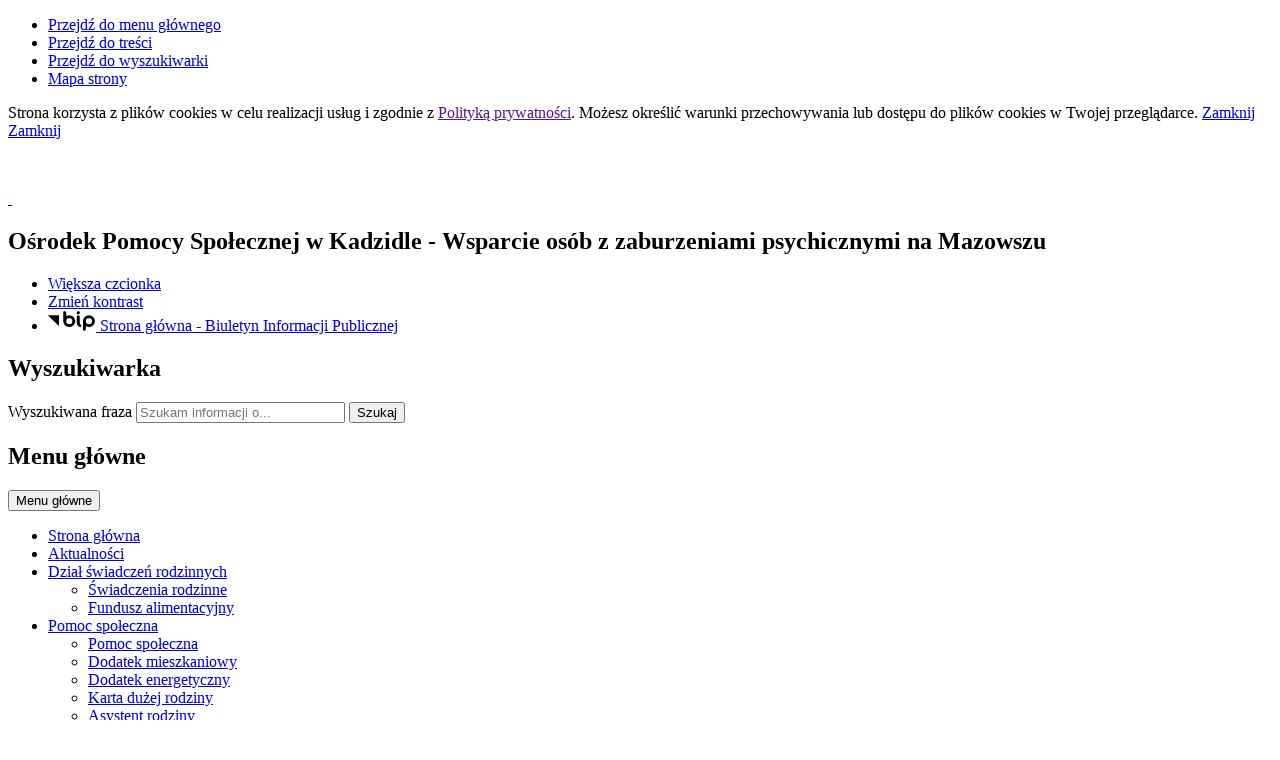

--- FILE ---
content_type: text/html; charset=utf-8
request_url: http://ops.kadzidlo.pl/a,34,wsparcie-osob-z-zaburzeniami-psychicznymi-na-mazowszu
body_size: 10359
content:
<!DOCTYPE html>
<html lang="pl">
<!--[if lte IE 8]>
<script>
    window.location = "http://www.ops.kadzidlo.pl/template_73/ie8.php";
</script>
<![endif]-->
<head>
<title>Wsparcie osób z zaburzeniami psychicznymi na Mazowszu - Ośrodek Pomocy Społecznej w Kadzidle</title>
<meta name="description" content="Strona internetowa Ośrodka Pomocy Społecznej w Kadzidle" />
<meta name="author" content="Widzialni CMS" />
<meta name="revisit-after" content="3 days" />
<meta name="robots" content="all" />
<meta name="robots" content="index, follow" />
<meta charset="UTF-8" />
<meta name="viewport" content="width=device-width, initial-scale=1, user-scalable=yes">
  <meta property="og:url" content="http://www.ops.kadzidlo.pl/index.php?c=article&id=34&v=1768873245" />
  <meta property="og:type" content="article" />
  <meta property="og:title" content="Wsparcie osób z zaburzeniami psychicznymi na Mazowszu - Ośrodek Pomocy Społecznej w Kadzidle" />
  <meta property="og:description" content="Osoby chorujące psychicznie stanowią grupę szczególnie narażoną na zjawisko wykluczenia społecznego. Jednocześnie problem zaburzeń i chorób psychicznych dotyczy coraz większej części..." />
    

<script src="http://www.ops.kadzidlo.pl/template_73/js/vendor/jquery.min.js"></script>
<script src="http://www.ops.kadzidlo.pl/template_73/js/vendor/jquery.easing.min.js"></script>
<script src="http://www.ops.kadzidlo.pl/template_73/js/vendor/jquery.mousewheel.js"></script>
<script src="http://www.ops.kadzidlo.pl/template_73/js/vendor/jquery.fancybox.js"></script>
<script src="http://www.ops.kadzidlo.pl/template_73/js/vendor/bootstrap.min.js"></script>
<script src="http://www.ops.kadzidlo.pl/template_73/js/vendor/bootstrap-submenu.js"></script>
<script src="http://www.ops.kadzidlo.pl/template_73/js/vendor/owl.carousel.min.js"></script>
<script src="http://www.ops.kadzidlo.pl/template_73/js/vendor/what-input.min.js"></script>

	<script src="http://www.ops.kadzidlo.pl/template_73/js/core.js"></script>
		<script src="http://www.ops.kadzidlo.pl/template_73/js/addition.js"></script>
	
	<link rel="stylesheet" media="all" type="text/css" href="http://www.ops.kadzidlo.pl/template_73/css/style.css"/>
		<link rel="stylesheet" media="all" type="text/css" href="http://www.ops.kadzidlo.pl/template_73/css/socials.css"/>
		<link rel="stylesheet" media="all" type="text/css" href="http://www.ops.kadzidlo.pl/template_73/css/addition.css"/>
	<link rel="stylesheet" media="all" type="text/css" href="http://www.ops.kadzidlo.pl/template_73/css/socials.css"/>

<link rel="apple-touch-icon" sizes="57x57" href="http://www.ops.kadzidlo.pl/template_73/images/favicon/apple-icon-57x57.png">
<link rel="apple-touch-icon" sizes="60x60" href="http://www.ops.kadzidlo.pl/template_73/images/favicon/apple-icon-60x60.png">
<link rel="apple-touch-icon" sizes="72x72" href="http://www.ops.kadzidlo.pl/template_73/images/favicon/apple-icon-72x72.png">
<link rel="apple-touch-icon" sizes="76x76" href="http://www.ops.kadzidlo.pl/template_73/images/favicon/apple-icon-76x76.png">
<link rel="apple-touch-icon" sizes="114x114" href="http://www.ops.kadzidlo.pl/template_73/images/favicon/apple-icon-114x114.png">
<link rel="apple-touch-icon" sizes="120x120" href="http://www.ops.kadzidlo.pl/template_73/images/favicon/apple-icon-120x120.png">
<link rel="apple-touch-icon" sizes="144x144" href="http://www.ops.kadzidlo.pl/template_73/images/favicon/apple-icon-144x144.png">
<link rel="apple-touch-icon" sizes="152x152" href="http://www.ops.kadzidlo.pl/template_73/images/favicon/apple-icon-152x152.png">
<link rel="apple-touch-icon" sizes="180x180" href="http://www.ops.kadzidlo.pl/template_73/images/favicon/apple-icon-180x180.png">
<link rel="icon" type="image/png" sizes="192x192"  href="http://www.ops.kadzidlo.pl/template_73/images/favicon/android-icon-192x192.png">
<link rel="icon" type="image/png" sizes="32x32" href="http://www.ops.kadzidlo.pl/template_73/images/favicon/favicon-32x32.png">
<link rel="icon" type="image/png" sizes="96x96" href="http://www.ops.kadzidlo.pl/template_73/images/favicon/favicon-96x96.png">
<link rel="icon" type="image/png" sizes="16x16" href="http://www.ops.kadzidlo.pl/template_73/images/favicon/favicon-16x16.png">
<link rel="manifest" href="http://www.ops.kadzidlo.pl/template_73/images/favicon/manifest.json">
<meta name="msapplication-TileColor" content="#ffffff">
<meta name="msapplication-TileImage" content="http://www.ops.kadzidlo.pl/template_73/images/favicon/ms-icon-144x144.png">
<meta name="theme-color" content="#ffffff">

<script>
  var texts = {
			prevSlide: 'Poprzedni slajd',
			nextSlide: 'Następny slajd',
			newer: 'newer',
			older: 'older',		
			articles: 'Artykuły',	
			showSlide: 'Pokaż slajd',        
			searchQuery: 'Szukam informacji o...',
			image: 'Obraz',
			enlargeImage: 'Powiększ obraz',
			closeGallery: 'Zamknij powiększenie',
			prevGallery: 'Poprzedni obraz',
			nextGallery: 'Następny obraz',
			expand: 'rozwiń',
			collapse: 'zwiń',
			pause: 'Wstrzymaj',
			play: 'Wznów',	
			paginationText: 'Slajd numer ',	
			errorIncorrectEmail: 'Nieprawidłowy adres e-mail',
			errorFirstname: 'Wpisz swoje imię',
			errorLastname: 'Wpisz swoje nazwisko',		
			errorFirstLastname: 'Wpisz imię i nazwisko',	
			errorCaptcha: 'Wpisz wynik działania',
			errorContent: 'Wpisz treść pytania',
			errorAgree: 'Musisz wyrazić zgodę na przetwarzanie danych osobowych',
			searchQuery: 'Szukam informacji o...',
			siteMap: 'Mapa strony',
		},
		settings = {
			overlayColor: '#222222',
			pathTemplate: 'http://www.ops.kadzidlo.pl/template_73',
			showPopup: 0,
    	popupWidth: 640,
    	popupHeight: 0,
    	popupBackground: '',
			search: 0,		
			templateDir: 'template_73',					
		}
</script>
	</head>
<body class="article-page"><ul class="skip-links list-unstyled">
  <li><a href="#main-menu" class="inner">Przejdź do menu głównego</a></li>
  <li><a href="#content-main" class="inner">Przejdź do treści</a></li>
  <li><a href="#search-input" class="inner">Przejdź do wyszukiwarki</a></li>
  <li><a href="mapa-strony">Mapa strony</a></li>
</ul><div class="cookies-msg-wrapper">
	<div class="container cookies-msg">
		<p>Strona korzysta z plików <span lang="en">cookies</span> w celu realizacji usług i zgodnie z <a href="">Polityką prywatności</a>. Możesz określić warunki przechowywania lub dostępu do plików <span lang="en">cookies</span> w Twojej przeglądarce. <a href="#" class="cookie-close">Zamknij</a> <a href="#" class="close-cookie"><i class="icon icon-close" aria-hidden="true"></i><span class="sr-only">Zamknij</span></a></p>
	</div>
</div>
<div class="main-page" tabindex="-1">
	<div class="container main-wrapper">
		<div class="row">
			<div class="col">

				<div class="courtain"></div>
				<div class="top-wrapper">
					<div class="header-wrapper">
						<header class="header">
	<section class="header-section">
		<div class="row h-100">
			<div class="col-sm-12 col-md-7">
				<div class="row h-100">
					<div class="col-12 col-sm-3 my-auto">
						<div class="pagename-logo"><a href="strona-glowna" title="Strona główna"><p><img src="http://www.ops.kadzidlo.pl/container/Gmina Kadzidlo.jpg" alt="" width="104" height="116" /></p>
<p> </p></a></div>
					</div>
					<div class=" col-12 col-sm-8 my-auto">
						<h1>Ośrodek Pomocy Społecznej<span class="br"></span> w Kadzidle<span class="sr-only"> - Wsparcie osób z zaburzeniami psychicznymi na Mazowszu</span></h1>
					</div>
				</div>
			</div>
			<div class="col-sm-12 col-md-5">
				<div class="row">
					<div class="col tools-wrapper text-right">
						<ul class="list-inline">
							<li class="list-inline-item font-default">
								<a href="czcionka,1">
									<span>Większa czcionka</span>							
									<i class="icon-font-bigger-1 icon" aria-hidden="true"></i>
								</a>
							</li>
														<li class="list-inline-item contrast-link">
								<a href="kontrast,1">
									<span>Zmień kontrast</span>
									<i class="icon-contrast icon" aria-hidden="true"></i>
								</a>
							</li>
														
									<li class="list-inline-item bip-wrapper">
										<a href="https://www.opskadzidlo.naszbip.pl/" target="_blank">
											<svg xmlns="http://www.w3.org/2000/svg" width="47.938" height="20.5" viewBox="0 0 49 20.5">
  <path d="M515.632,18.257L526.8,29.6V18.257h-11.17Zm41.78-.007a6.144,6.144,0,0,0-6.139,6.137V32.96a1.5,1.5,0,1,0,3,0V29.635a6.065,6.065,0,0,0,3.141.893,6.139,6.139,0,0,0,0-12.278m0,9.278a3.14,3.14,0,1,1,3.141-3.141,3.143,3.143,0,0,1-3.141,3.141m-20.1-9.271a6.078,6.078,0,0,0-3.142.893V15.456a1.5,1.5,0,0,0-3,0V24.4s0,0.006,0,.01a6.139,6.139,0,1,0,6.137-6.15m0,9.28a3.14,3.14,0,1,1,3.141-3.14,3.145,3.145,0,0,1-3.141,3.14m11.538,0.152c-0.2-.1-0.815-0.411-0.815-2.794V19.768a1.5,1.5,0,1,0-3,0v5.127c0,1.816.255,4.36,2.463,5.475a1.5,1.5,0,0,0,1.349-2.681m-2.313-10.428a1.65,1.65,0,1,0-1.649-1.647,1.648,1.648,0,0,0,1.649,1.647" transform="translate(-515.625 -13.969)"/>
</svg>											<span class="sr-only">Strona główna - Biuletyn Informacji Publicznej</span>
										</a>							
									</li>
															
						</ul>
					</div>		
				</div>
				<div class="row">
					<div class="col">
						<div class="search-wrapper float-right">
							<h2 class="sr-only">Wyszukiwarka</h2>
							<form method="GET" action="index.php" class="top-search-form" role="search">
								<input type="hidden" name="c" value="search" />
								<label for="search-input" class="sr-only">Wyszukiwana fraza</label>
								<input type="text" id="search-input" class="search-input form-control" placeholder="Szukam informacji o..." name="kword" size="24" value="" />
								<button type="submit" name="search" class="search-btn">
									<i class="icon-search icon" aria-hidden="true"></i>
									<span class="sr-only">Szukaj</span>
								</button>
							</form>	
						</div>	
					</div>
				</div>
			</div>				
		</div>
	</section>
</header><section class="menu-top-wrapper">
	<div class="bg"></div>
	<div class="menu-top" id="main-menu">
		<nav class="navbar navbar-expand-md  main-menu" tabindex="-1">
			<div class="navbar-header"> 
				<h2 class="sr-only">Menu główne</h2>
				<button class="navbar-toggler collapsed" aria-controls="navbar-top" aria-expanded="false" data-target="#navbar-top" data-toggle="collapse" type="button">
					<i class="icon-menu icon-top icon" aria-hidden="true"></i>
					<i class="icon-menu icon-middle icon" aria-hidden="true"></i>
					<i class="icon-menu icon-bottom icon" aria-hidden="true"></i>
					<span class="menu-name">Menu główne</span>
				</button>
			</div>
			<div id="navbar-top" class="collapse navbar-collapse">
			<ul class="mg_menu colMenu menus dropdown-0 " id="mg"><li class="first"><a href="http://www.ops.kadzidlo.pl" class="" ><span class="title-wrapper"><span class="title">Strona główna</span></span></a></li><li class=""><a href="p,63,aktualnosci" class="" ><span class="title-wrapper"><span class="title">Aktualności</span></span></a></li><li class="dropdown dropdown-submenu "><a href="p,64,dzial-swiadczen-rodzinnych" class=" dropdown-toggle toggle-1"  data-toggle="dropdown" data-submenu="" aria-haspopup="true" aria-expanded="false"><span class="title-wrapper"><span class="title">Dział świadczeń rodzinnych</span></span><span class="caret-wrapper"><i class="icon-angle-down icon" aria-hidden="true"></i></span></a><ul class="mg_menu menus dropdown-menu dropdown-1 " aria-expanded="false"><li class="first"><a href="p,86,swiadczenia-rodzinne" class="" ><span class="caret-wrapper" aria-hidden="true"><i class="icon-angle-down icon" aria-hidden="true"></i></span><span class="title-wrapper"><span class="title">Świadczenia rodzinne</span></span></a></li><li class=""><a href="p,87,fundusz-alimentacyjny" class="" ><span class="caret-wrapper" aria-hidden="true"><i class="icon-angle-down icon" aria-hidden="true"></i></span><span class="title-wrapper"><span class="title">Fundusz alimentacyjny</span></span></a></li></ul></li><li class="dropdown dropdown-submenu "><a href="p,65,pomoc-spoleczna" class=" dropdown-toggle toggle-1"  data-toggle="dropdown" data-submenu="" aria-haspopup="true" aria-expanded="false"><span class="title-wrapper"><span class="title">Pomoc społeczna</span></span><span class="caret-wrapper"><i class="icon-angle-down icon" aria-hidden="true"></i></span></a><ul class="mg_menu menus dropdown-menu dropdown-1 " aria-expanded="false"><li class="first"><a href="p,81,pomoc-spoleczna" class="" ><span class="caret-wrapper" aria-hidden="true"><i class="icon-angle-down icon" aria-hidden="true"></i></span><span class="title-wrapper"><span class="title">Pomoc społeczna</span></span></a></li><li class=""><a href="p,82,dodatek-mieszkaniowy" class="" ><span class="caret-wrapper" aria-hidden="true"><i class="icon-angle-down icon" aria-hidden="true"></i></span><span class="title-wrapper"><span class="title">Dodatek mieszkaniowy</span></span></a></li><li class=""><a href="p,83,dodatek-energetyczny" class="" ><span class="caret-wrapper" aria-hidden="true"><i class="icon-angle-down icon" aria-hidden="true"></i></span><span class="title-wrapper"><span class="title">Dodatek energetyczny</span></span></a></li><li class=""><a href="p,84,karta-duzej-rodziny" class="" ><span class="caret-wrapper" aria-hidden="true"><i class="icon-angle-down icon" aria-hidden="true"></i></span><span class="title-wrapper"><span class="title">Karta dużej rodziny</span></span></a></li><li class=""><a href="p,105,asystent-rodziny" class="" ><span class="caret-wrapper" aria-hidden="true"><i class="icon-angle-down icon" aria-hidden="true"></i></span><span class="title-wrapper"><span class="title">Asystent rodziny</span></span></a></li></ul></li><li class="last"><a href="p,67,przemoc-domowa" class="" ><span class="title-wrapper"><span class="title">Przemoc domowa</span></span></a></li><li class=""><a href="index.php?c=page&amp;id=61" class="" ><span class="title-wrapper"><span class="title">Kontakt</span></span></a></li></ul>			</div>
		</nav>
	</div>
</section>
					</div>

					<section class="section-banertop">
	<h2 class="sr-only">
		Informacje	</h2>
	<div class="banertop-wrapper">
				<div class="banertop" style="background-image:url(files/pl/mini/logo-1615295890.jpg);" >
				<div class="container section-body">
					<div class="row lead-text">
						<div class="lead-wrapper align-self-center">
							<h3>
								Witamy 							
							</h3>
							<div class="lead-main-text"><p><span style="color: #66cc66;">OPS w Kadzidle</span></p>
<p><span style="color: #66cc66;">ul. Targowa 4, 07-420 Kadzidło</span></p>
<p><span style="color: #66cc66;">tel: 297618934</span></p>
<p><span style="color: #66cc66;">e-mail: ops@kadzidlo.pl</span></p></div>
						</div>
						<!--						
						<p class="align-self-center">
							Witamy 						</p>
							-->
					</div>
				</div>						
			</div>
				</div>
</section>
  <aside class="section section-modules">
    <ul class="row  justify-content-center">
            <li class="col-sm-12 col-md-4">
        <div class="module mod-calendar">
          <div class="module-icon" aria-hidden="true">
          <svg xmlns="http://www.w3.org/2000/svg" version="1.1" preserveAspectRatio="xMinYMin meet" viewBox="0 0 64 64">
  <polyline fill="none" stroke="#ffffff" stroke-width="2" stroke-linecap="round" stroke-linejoin="round" stroke-miterlimit="10" points="45,37 45,46 56,46 "/>
  <g class="type">
	<defs>
		<rect id="SVGID_1_" width="64" height="64"/>
	</defs>
	<clipPath id="SVGID_2_">
		<use xlink:href="#SVGID_1_"  overflow="visible"/>
	</clipPath>
	<circle clip-path="url(#SVGID_2_)" fill="none" stroke="#ffffff" stroke-width="2" stroke-linecap="round" stroke-linejoin="round" stroke-miterlimit="10" cx="45" cy="45" r="18"/>
	<path clip-path="url(#SVGID_2_)" fill="none" stroke="#ffffff" stroke-width="2" stroke-linecap="round" stroke-linejoin="round" stroke-miterlimit="10" d="
		M21.999,52H3c-1.105,0-2-0.896-2-2V6c0-1.104,0.895-2,2-2h52c1.104,0,2,0.896,2,2v19"/>
	
	<line clip-path="url(#SVGID_2_)" fill="none" stroke="#ffffff" stroke-width="2" stroke-linecap="round" stroke-linejoin="round" stroke-miterlimit="10" x1="11" y1="1" x2="11" y2="7"/>
	
	<line clip-path="url(#SVGID_2_)" fill="none" stroke="#ffffff" stroke-width="2" stroke-linecap="round" stroke-linejoin="round" stroke-miterlimit="10" x1="20" y1="1" x2="20" y2="7"/>
	
	<line clip-path="url(#SVGID_2_)" fill="none" stroke="#ffffff" stroke-width="2" stroke-linecap="round" stroke-linejoin="round" stroke-miterlimit="10" x1="29" y1="1" x2="29" y2="7"/>
	
	<line clip-path="url(#SVGID_2_)" fill="none" stroke="#ffffff" stroke-width="2" stroke-linecap="round" stroke-linejoin="round" stroke-miterlimit="10" x1="38" y1="1" x2="38" y2="7"/>
	
	<line clip-path="url(#SVGID_2_)" fill="none" stroke="#ffffff" stroke-width="2" stroke-linecap="round" stroke-linejoin="round" stroke-miterlimit="10" x1="47" y1="1" x2="47" y2="7"/>
	
	<line clip-path="url(#SVGID_2_)" fill="none" stroke="#ffffff" stroke-width="2" stroke-linecap="square" stroke-linejoin="round" stroke-miterlimit="10" x1="7" y1="15" x2="51" y2="15"/>
</g>
</svg>          </div>
          <h2 class="module-name">
            Kalendarium          </h2>
          <div class="module-text">
            <div class="row">
	<div class="col-12 mod-col-calendar">
    <p>
      <span class="week-day">Wtorek</span>, <span class="date-day">20 <span class="dateMonth date-month">stycznia</span> <span class="date-year">2026</span></span>
      <span class="name-day"><span>Imieniny:</span> Fabioli,  Miły,  Sebastiana
 </span>
    </p>
	</div>	
</div>          </div>
        </div>
      </li>
            
      <li class="col-sm-12 col-md-4">
        <a href="#" data-toggle="modal" data-target="#locationModal">
          <div class="module mod-location">
            <div class="module-icon" aria-hidden="true">
            <svg xmlns="http://www.w3.org/2000/svg" version="1.1" preserveAspectRatio="xMinYMin meet" viewBox="0 0 64 64">
  <g class="type">
    <defs>
      <rect id="SVGID_31_" width="64" height="64"/>
    </defs>
    <clipPath id="SVGID_32_">
      <use xlink:href="#SVGID_31_"  overflow="visible"/>
    </clipPath>
    
    <path clip-path="url(#SVGID_32_)" fill="none" stroke="#ffffff" stroke-width="2" stroke-linecap="round" stroke-linejoin="round" stroke-miterlimit="10" d="
    M63,41c0,8-12,22-12,22S39,49,39,41c0-6.627,5.373-12,12-12S63,34.373,63,41z"/>
    
    <circle clip-path="url(#SVGID_32_)" fill="none" stroke="#ffffff" stroke-width="2" stroke-linecap="round" stroke-linejoin="round" stroke-miterlimit="10" cx="51" cy="41" r="5"/>
    
    <path clip-path="url(#SVGID_32_)" fill="none" stroke="#ffffff" stroke-width="2" stroke-linecap="round" stroke-linejoin="round" stroke-miterlimit="10" d="
    M21,11c0,7-10,19-10,19S1,18,1,11C1,5.477,5.478,1,11,1S21,5.477,21,11z"/>
    
    <circle clip-path="url(#SVGID_32_)" fill="none" stroke="#ffffff" stroke-width="2" stroke-linecap="round" stroke-linejoin="round" stroke-miterlimit="10" cx="11" cy="11" r="4"/>
    
    <path clip-path="url(#SVGID_32_)" fill="none" stroke="#ffffff" stroke-width="2" stroke-linecap="round" stroke-linejoin="round" stroke-miterlimit="10" d="
    M43,63H11C5.5,63,1,58.5,1,53s4.5-10,10-10h15.5c3.575,0,6.5-2.925,6.5-6.5S30.075,30,26.5,30H18"/>
  </g>
</svg>            </div>
            <h2 class="module-name">
              Lokalizacja            </h2> 
            <div class="module-text">
              Zobacz, gdzie się znajdujemy i jak do nas dojechać.            </div>                       
          </div>
        </a>
      </li>
                       
    </ul>
    </aside>	
  <!-- Modal -->
<div class="modal fade" id="locationModal" tabindex="-1" role="dialog" aria-labelledby="modalLabel2" aria-describedby="modalDesc2">
	<div class="modal-dialog mw-100 w-75" role="document">
		<div class="modal-content">
			<div class="modal-header">
				<button type="button" class="close" data-dismiss="modal">
					<span class="icon-close icon" aria-hidden="true"></span>
					<span class="sr-only">Zamknij okno</span>
				</button>
				<h2 class="modal-title" id="modalLabel2">Lokalizacja</h2>
			</div>
			<div class="modal-body" id="modalDesc2">
				<div class="text-block">
					
<div class="row">
	<div class="col-12 mod-col-location">
    <p class="location-text">Zobacz, gdzie się znajdujemy i jak do nas dojechać.</p>
    <div class="location-map">
      <iframe src="https://www.google.com/maps/embed?pb=!1m18!1m12!1m3!1d2387.9209194471364!2d21.460824316097078!3d53.23719387995632!2m3!1f0!2f0!3f0!3m2!1i1024!2i768!4f13.1!3m3!1m2!1s0x471e13a28c91a16d%3A0x1cd1e21e56cbcb66!2sO%C5%9Brodek%20Pomocy%20Spo%C5%82ecznej!5e0!3m2!1spl!2spl!4v1615296127983!5m2!1spl!2spl" width="600" height="450" style="border:0;" allowfullscreen="" loading="lazy"></iframe>    </div>
	</div>	
</div>
				</div>
			</div>
			<div class="modal-footer">
								<button type="button" class="more" data-dismiss="modal">Zamknij</button>
							</div>
		</div>
	</div>
</div>				</div>

				<div class="row">
					<div class="col-sm-12 col-md-4">
						<div class="menu-wrapper">
  <nav class="navbar navbar-expand-md  main-menu" tabindex="-1">
    <div class="navbar-header"> 
      <h2 class="sr-only">Menu dodatkowe</h2>
      <button class="navbar-toggler collapsed" aria-controls="navbar-top-additional" aria-expanded="false" data-target="#navbar-top-additional" data-toggle="collapse" type="button">
        <i class="icon-menu icon-top icon" aria-hidden="true"></i>
        <i class="icon-menu icon-middle icon" aria-hidden="true"></i>
        <i class="icon-menu icon-bottom icon" aria-hidden="true"></i>
        <span class="menu-name">Menu dodatkowe</span>
      </button>
    </div>
    <div id="navbar-top-additional" class="collapse navbar-collapse">
    <ul class="md_menu colMenu menus dropdown-0 " id="md"><li class="first"><a href="p,69,pracownicy" class="" ><span class="title-wrapper"><span class="title">Pracownicy</span></span></a></li><li class=""><a href="p,70,sklad-zespolu-interdyscyplinarnego" class="" ><span class="title-wrapper"><span class="title">Skład zespołu interdyscyplinarnego</span></span></a></li><li class=""><a href="p,110,przeciwdzialanie-przemocy-domowej" class="" ><span class="title-wrapper"><span class="title">Przeciwdziałanie przemocy domowej</span></span></a></li><li class=""><a href="p,91,wsparcie-psychologiczne-w-osrodku-pomocy-spolecznej-w-kadzidle" class="" ><span class="title-wrapper"><span class="title">Wsparcie Psychologiczne w Ośrodku Pomocy Społecznej w Kadzidle</span></span></a></li><li class=""><a href="p,109,za-zyciem" class="" ><span class="title-wrapper"><span class="title">Za życiem</span></span></a></li><li class=""><a href="https://www.epuap.gov.pl/wps/portal" class=""  target="_blank"><span class="title-wrapper"><span class="title">ePuap</span></span></a></li><li class=""><a href="https://www.opskadzidlo.naszbip.pl/" class=""  target="_blank"><span class="title-wrapper"><span class="title">BIP</span></span></a></li><li class=""><a href="https://www.ops.kadzidlo.pl/index.php?c=page&amp;id=61" class="" ><span class="title-wrapper"><span class="title">Kontakt</span></span></a></li><li class=""><a href="https://www.kadzidlo.pl" class=""  target="_blank"><span class="title-wrapper"><span class="title">Gmina Kadzidło</span></span></a></li><li class=""><a href="p,75,terminy-skladania-wnioskow" class="" ><span class="title-wrapper"><span class="title">Terminy składania wniosków</span></span></a></li><li class=""><a href="p,76,wzory-wnioskow" class="" ><span class="title-wrapper"><span class="title">Wzory wniosków </span></span></a></li><li class=""><a href="p,77,regulaminy" class="" ><span class="title-wrapper"><span class="title">Regulaminy</span></span></a></li><li class=""><a href="p,78,deklaracja-dostepnosci" class="" ><span class="title-wrapper"><span class="title">Deklaracja dostępności</span></span></a></li><li class=""><a href="p,79,rodo" class="" ><span class="title-wrapper"><span class="title">Rodo</span></span></a></li><li class=""><a href="p,92,sprawozdania-finansowe" class="" ><span class="title-wrapper"><span class="title">Sprawozdania finansowe</span></span></a></li><li class="dropdown dropdown-submenu "><a href="p,93,zadania-realizowane-ze-srodkow-budzetu-panstwa-lub-ze-srodkow-panstwowych-funduszy-celowych" class=" dropdown-toggle toggle-1"  data-toggle="dropdown" data-submenu="" aria-haspopup="true" aria-expanded="false"><span class="title-wrapper"><span class="title">Zadania realizowane ze środków budżetu państwa lub ze środków państwowych funduszy celowych </span></span><span class="caret-wrapper"><i class="icon-angle-right icon" aria-hidden="true"></i></span></a><ul class="md_menu menus dropdown-menu dropdown-1 " aria-expanded="false"><li class="first"><a href="p,115,aoon-edycja-2026" class="" ><span class="caret-wrapper" aria-hidden="true"><i class="icon-angle-right icon" aria-hidden="true"></i></span><span class="title-wrapper"><span class="title">AOON edycja 2026 </span></span></a></li><li class=""><a href="p,104,korpus-wsparcia-seniorow-2025" class="" ><span class="caret-wrapper" aria-hidden="true"><i class="icon-angle-right icon" aria-hidden="true"></i></span><span class="title-wrapper"><span class="title">Korpus Wsparcia Seniorów 2025</span></span></a></li><li class=""><a href="p,103,posilek-w-szkole-i-w-domu-2025" class="" ><span class="caret-wrapper" aria-hidden="true"><i class="icon-angle-right icon" aria-hidden="true"></i></span><span class="title-wrapper"><span class="title">Posiłek w szkole i w domu 2025</span></span></a></li><li class=""><a href="p,98,opieka-wychnieniowa-2025" class="" ><span class="caret-wrapper" aria-hidden="true"><i class="icon-angle-right icon" aria-hidden="true"></i></span><span class="title-wrapper"><span class="title">Opieka Wychnieniowa 2025</span></span></a></li><li class=""><a href="p,99,dodatek-motywacyjny-2025" class="" ><span class="caret-wrapper" aria-hidden="true"><i class="icon-angle-right icon" aria-hidden="true"></i></span><span class="title-wrapper"><span class="title">Dodatek motywacyjny 2025</span></span></a></li><li class=""><a href="p,95,aoon-2025" class="" ><span class="caret-wrapper" aria-hidden="true"><i class="icon-angle-right icon" aria-hidden="true"></i></span><span class="title-wrapper"><span class="title">AOON 2025</span></span></a></li><li class=""><a href="p,94,korpus-wsparcia-seniorow-2024" class="" ><span class="caret-wrapper" aria-hidden="true"><i class="icon-angle-right icon" aria-hidden="true"></i></span><span class="title-wrapper"><span class="title">Korpus Wsparcia Seniorów 2024</span></span></a></li><li class=""><a href="p,100,aoon-2024" class="" ><span class="caret-wrapper" aria-hidden="true"><i class="icon-angle-right icon" aria-hidden="true"></i></span><span class="title-wrapper"><span class="title">AOON 2024</span></span></a></li><li class=""><a href="p,101,opieka-wytchnieniowa-2024" class="" ><span class="caret-wrapper" aria-hidden="true"><i class="icon-angle-right icon" aria-hidden="true"></i></span><span class="title-wrapper"><span class="title">Opieka Wytchnieniowa 2024</span></span></a></li><li class=""><a href="p,102,posilek-w-szkole-i-wdomu-2024" class="" ><span class="caret-wrapper" aria-hidden="true"><i class="icon-angle-right icon" aria-hidden="true"></i></span><span class="title-wrapper"><span class="title">Posiłek w szkole i wdomu 2024</span></span></a></li></ul></li><li class=""><a href="p,107,aktualnosci-gminy-kadzidlo" class="" ><span class="title-wrapper"><span class="title">Aktualności - Gminy Kadzidło</span></span></a></li><li class="dropdown dropdown-submenu "><a href="p,111,opieka-wytchnieniowa-informacja-dotyczace-realizacji-programu" class=" dropdown-toggle toggle-1"  data-toggle="dropdown" data-submenu="" aria-haspopup="true" aria-expanded="false"><span class="title-wrapper"><span class="title">Opieka Wytchnieniowa - informacja dotyczące realizacji Programu</span></span><span class="caret-wrapper"><i class="icon-angle-right icon" aria-hidden="true"></i></span></a><ul class="md_menu menus dropdown-menu dropdown-1 " aria-expanded="false"><li class="first"><a href="p,112,opieka-wytchnieniowa-edycja-2026" class="" ><span class="caret-wrapper" aria-hidden="true"><i class="icon-angle-right icon" aria-hidden="true"></i></span><span class="title-wrapper"><span class="title">Opieka Wytchnieniowa - edycja 2026</span></span></a></li></ul></li><li class="dropdown dropdown-submenu "><a href="p,113,asystent-osobisty-osoby-z-niepelnosprawnoscia-informacja-dotyczaca-realizacji-programu" class=" dropdown-toggle toggle-1"  data-toggle="dropdown" data-submenu="" aria-haspopup="true" aria-expanded="false"><span class="title-wrapper"><span class="title">Asystent osobisty osoby z niepełnosprawnością - informacja dotycząca realizacji Programu</span></span><span class="caret-wrapper"><i class="icon-angle-right icon" aria-hidden="true"></i></span></a><ul class="md_menu menus dropdown-menu dropdown-1 " aria-expanded="false"><li class="first"><a href="p,114,asystent-osobisty-osoby-z-niepelnosprawnoscia-edycja-2026" class="" ><span class="caret-wrapper" aria-hidden="true"><i class="icon-angle-right icon" aria-hidden="true"></i></span><span class="title-wrapper"><span class="title">Asystent osobisty osoby z niepełnosprawnością - edycja 2026</span></span></a></li></ul></li></ul>    </div>
  </nav>
</div>

	<aside class="adverts-wrapper">
      <ul class="list-unstyled">
  	  <li class="item">
      <a href="http://ops.kadzidlo.pl/a,35,rodzina-wspierajaca" target="_blank" >            <img src="https://www.ops.kadzidlo.pl/container/3-1673877563.jpg" alt="Rodzina wspierająca" />
            </a>    </li>
    	  <li class="item">
      <a href="a,34,wsparcie-osob-z-zaburzeniami-psychicznymi-na-mazowszu" target="_blank" >            <img src="https://www.ops.kadzidlo.pl/container/plakatJestesOsobazDoswiadczeniemChorobyPsychicznej-1673872742.png" alt="Wsparcie osób z zaburzeniami psychicznymi na Mazowszu" />
            </a>    </li>
    	  <li class="item">
      <a href="https://ops.pl/kategoria/baza-instytucji/typ/osrodek-pomocy-spolecznej/osrodek-pomocy-spolecznej-w-kadzidle/" target="_blank" >            <img src="https://www.ops.kadzidlo.pl/container/ops.png" alt="ops" />
            </a>    </li>
    	  <li class="item">
      <a href="https://empatia.mpips.gov.pl/" target="_blank" >            <img src="https://www.ops.kadzidlo.pl/container/22.jpg" alt="empatia" />
            </a>    </li>
    	  <li class="item">
      <a href="https://www.gov.pl/web/rodzina/karta-duzej-rodziny-ogolne" target="_blank" >            <img src="https://www.ops.kadzidlo.pl/container/kdr-banner.png" alt="KDR" />
            </a>    </li>
    </ul>
  </aside>
					</div>
					<div class="col-sm-12 col-md-8">
						<div class="path ">
  <nav aria-label="Jesteś tutaj">
    <ol class="list-inline">
      <li aria-hidden="true">
        Jesteś tutaj      </li>
      <li class="list-inline-item"><a href="index.php">Start</a></li><li class="list-inline-item"><a href="art,34,wsparcie-osob-z-zaburzeniami-psychicznymi-na-mazowszu">Wsparcie osób z zaburzeniami psychicznymi na Mazowszu</a></li>    </ol>
  </nav>			
</div>						<div class="content-wrapper">
							<main class="content-main skip-main" tabindex="-1" id="content-main">
								<h2>Wsparcie osób z zaburzeniami psychicznymi na Mazowszu</h2>
	<p class="article-date in-text">
		<span class="title">16 <span class="dateMonth date-month">stycznia</span> <span class="date-year">2023</span></span>
	</p>
	
  <div class="printers-wrapper">
    <ul class="list-inline">
      <li class="list-inline-item"><a href="/index.php?c=article&amp;id=34&amp;print=1" target="_blank"><i class="icon-print icon" aria-hidden="true"></i><span class="sr-only">Drukuj zawartość bieżącej strony</span></a></li>
      <li class="list-inline-item"><a href="/index.php?c=article&amp;id=34&amp;pdf=1" target="_blank"><i class="icon-file-pdf icon" aria-hidden="true"></i><span class="sr-only">Zapisz tekst bieżącej strony do PDF</span></a></li>    
    </ul>
  </div>
  	


  <div class="main-text-wrapper">
    <div class="article-lead main-text">
      <p>Osoby chorujące psychicznie stanowią grupę szczególnie narażoną na zjawisko wykluczenia społecznego. Jednocześnie problem zaburzeń i chorób psychicznych dotyczy coraz większej części polskiego społeczeństwa.</p>
<ol>
<li>Jesteś osobą z doświadczeniem choroby psychicznej?</li>
<li>To nie czyni Cię gorszym od innych.</li>
<li>Choroba nie przekreśla szans na udane i satysfakcjonujące życie.</li>
<li>Szukaj wsparcia w ludziach, którzy są wokół Ciebie. Trzeba ich tylko dostrzec.</li>
</ol>
<p><strong>Nie jesteś sam!</strong></p>
<p><strong>Skontaktuj się z najbliższym Ośrodkiem Pomocy Społecznej lub Powiatowym Centrum Pomocy Rodzinie.</strong></p>
<p><strong>Tam otrzymasz wsparcie niezbędne do prowadzenia dobrego życia.</strong></p>
<p>Więcej informacji odnośnie możliwości uzyskania pomocy, znajduje się <a href="https://mcps.com.pl/">na stronie internetowej Mazowieckiego Centrum Polityki Społecznej</a>.</p>
<p>oraz pod linkiem : <a title="Wsparcie dla osób w stanie kryzysu psychicznego" href="https://www.gov.pl/web/kppsp-limanowa/linia-bezposredniego-wsparcia-dla-osob-w-stanie-kryzysu-psychicznego">https://www.gov.pl/web/kppsp-limanowa/linia-bezposredniego-wsparcia-dla-osob-w-stanie-kryzysu-psychicznego</a></p>
<p><strong> Telefony zaufania dla osób z doświadczeniem choroby psychicznej:</strong></p>
<ul>
<li><strong>Grupa wsparcia osób z doświadczeniem Kryzysu psychicznego Trop<br /></strong>(doradcy dyżurują od poniedziałku do czwartku w godzinach od 17:00 do 19:00, pod numerem telefon: <strong>22 614 16 49</strong>)</li>
<li><strong>Kryzysowy Telefon zaufania instytutu psychologii zdrowia polskiego Towarzystwa psychologicznego</strong><br />(doradcy dyżurują codziennie w godzinach od 14:00 do 22:00, pod bezpłatnym numerem telefonu: <strong>116 123</strong>)</li>
</ul>
<p>Materiały informacyjne:</p>
<p><a href="http://www.ops.kadzidlo.pl/container/./Wsparcie-osob-z-zaburzeniami-psychicznymi-na-Mazowszu---plakat--1673872271.pdf">Plakat</a></p>
<p><a href="http://www.ops.kadzidlo.pl/container/./Wsparcie-osob-z-zaburzeniami-psychicznymi-na-Mazowszu---ulotka-1673872462.pdf">Ulotka</a></p>
<p><a href="http://www.ops.kadzidlo.pl/container/./Wsparcie-osob-z-zaburzeniami-psychicznymi-na-Mazowszu--Informator-1673872509.pdf">Informator</a></p>
<p> </p>    </div>
    <div class="main-text">
            <div class="clearfix"></div>
            
    </div>
  </div>
  							</main>
						</div>
					</div>
				</div>

				  <section class="section section-support">
    <div class="container">
      <div class="row">
        <div class="col">
        
        </div>
      </div>
    </div>
  </section>	

<footer>
	<div class="footer-wrapper">
		<div class="container">
			<div class="row">
				<div class="col-12 col-md-6 order-2 order-sm-2 order-md-1 logo-footer-wrapper">
					<div class="row">
						<div class="col-12 col-md-4">
							<div aria-hidden="true">
								<svg xmlns="http://www.w3.org/2000/svg" version="1.1" preserveAspectRatio="xMinYMin meet" viewBox="0 0 66 30">
  <g class="type">
    <polygon points="10.3,21.7 8.5,27.5 6.8,27.5 5.9,24.4 5,27.5 3.4,27.5 1.5,21.7 3.4,21.7 4.2,24.8 5.1,21.7
  	6.7,21.7 7.6,24.8 8.5,21.7 "></polygon>
    <rect x="10.6" y="21.7" width="1.7" height="5.8"></rect>
    <path d="M19.1,19.8v7.7h-1.7V27c-0.4,0.4-0.9,0.7-1.7,0.7c-1.5,0-2.8-1.3-2.8-3.1c0-1.7,1.2-3.1,2.8-3.1
    	c0.8,0,1.3,0.3,1.7,0.7v-2.5H19.1z M17.4,24.6c0-0.9-0.6-1.4-1.4-1.4s-1.4,0.5-1.4,1.4c0,0.9,0.6,1.4,1.4,1.4S17.4,25.5,17.4,24.6"></path>
    <polygon points="24.4,25.9 24.4,27.5 19.8,27.5 19.8,26.4 22,23.3 19.9,23.3 19.9,21.7 24.3,21.7 24.3,22.9
    	22.1,25.9 "></polygon>
    <rect x="25" y="21.7" width="1.7" height="5.8"></rect>
    <path d="M33.5,21.7v5.8h-1.7V27c-0.4,0.4-0.9,0.7-1.7,0.7c-1.5,0-2.8-1.3-2.8-3.1c0-1.7,1.2-3.1,2.8-3.1
    	c0.8,0,1.3,0.3,1.7,0.7v-0.5H33.5z M31.8,24.6c0-0.9-0.6-1.4-1.4-1.4S29,23.7,29,24.6c0,0.9,0.6,1.4,1.4,1.4S31.8,25.5,31.8,24.6"></path>
    <rect x="34.3" y="19.8" width="1.7" height="7.7"></rect>
    <path d="M42.4,24v3.6h-1.7v-3.3c0-0.7-0.5-1.1-1-1.1c-0.6,0-1.1,0.4-1.1,1.2v3.2h-1.7v-5.8h1.7v0.5
    	c0.3-0.4,0.9-0.7,1.7-0.7C41.4,21.6,42.4,22.4,42.4,24"></path>
    <rect x="43.2" y="21.7" width="1.7" height="5.8"></rect>
    <path d="M45.6,26.4c0-0.6,0.5-1.1,1.1-1.1s1.1,0.5,1.1,1.1c0,0.6-0.5,1.1-1.1,1.1S45.6,27,45.6,26.4"></path>
    <path d="M47.9,24.6c0-1.7,1.4-3.1,3.1-3.1s3.1,1.3,3.1,3.1c0,1.7-1.4,3.1-3.1,3.1S47.9,26.3,47.9,24.6
    	 M52.3,24.6c0-0.8-0.6-1.4-1.3-1.4c-0.8,0-1.3,0.5-1.3,1.4c0,0.8,0.6,1.4,1.3,1.4C51.7,26,52.3,25.4,52.3,24.6"></path>
    <path d="M58.1,21.6v2c-0.7-0.1-1.7,0.2-1.7,1.3v2.6h-1.7v-5.8h1.7v1C56.6,22,57.3,21.6,58.1,21.6"></path>
    <path d="M64.5,21.7v5.5c0,1.9-1.5,2.8-3,2.8c-1.2,0-2.2-0.5-2.7-1.4l1.5-0.9c0.2,0.4,0.6,0.7,1.3,0.7
    	c0.8,0,1.3-0.4,1.3-1.2v-0.5c-0.4,0.5-0.9,0.8-1.7,0.8c-1.6,0-2.8-1.3-2.8-2.9s1.2-2.9,2.8-2.9c0.8,0,1.3,0.3,1.7,0.8v-0.6H64.5z
    	 M62.8,24.5c0-0.8-0.6-1.3-1.4-1.3S60,23.7,60,24.5s0.6,1.3,1.4,1.3S62.8,25.3,62.8,24.5"></path>
    <polygon points="2.6,15.3 2.6,16 4.3,16 4.3,17 2.6,17 2.6,18.7 1.5,18.7 1.5,14.2 4.3,14.2 4.3,15.3 "></polygon>
    <path d="M7.7,15.4v3.3h-1v-0.3c-0.2,0.2-0.5,0.4-0.9,0.4c-0.7,0-1.2-0.5-1.2-1.4v-2h1v1.9
    	c0,0.4,0.3,0.6,0.6,0.6c0.4,0,0.6-0.2,0.6-0.7v-1.8H7.7z"></path>
    <path d="M11.3,16.7v2h-1v-1.9c0-0.4-0.3-0.6-0.6-0.6c-0.4,0-0.6,0.2-0.6,0.7v1.8h-1v-3.3h1v0.3
    	c0.2-0.2,0.5-0.4,0.9-0.4C10.7,15.3,11.3,15.8,11.3,16.7"></path>
    <path d="M15,14.2v4.4h-1v-0.3c-0.2,0.3-0.5,0.4-1,0.4c-0.9,0-1.6-0.8-1.6-1.7c0-1,0.7-1.7,1.6-1.7
    	c0.4,0,0.8,0.2,1,0.4v-1.5H15z M14,17c0-0.5-0.3-0.8-0.8-0.8s-0.8,0.3-0.8,0.8c0,0.5,0.3,0.8,0.8,0.8S14,17.5,14,17"></path>
    <path d="M18.8,15.4v3.3h-1v-0.3c-0.2,0.3-0.5,0.4-1,0.4c-0.9,0-1.6-0.8-1.6-1.7c0-1,0.7-1.7,1.6-1.7
    	c0.4,0,0.8,0.2,1,0.4v-0.3H18.8z M17.8,17c0-0.5-0.3-0.8-0.8-0.8s-0.8,0.3-0.8,0.8c0,0.5,0.3,0.8,0.8,0.8S17.8,17.5,17.8,17"></path>
    <path d="M19.1,17c0-1,0.7-1.7,1.7-1.7c0.6,0,1.2,0.3,1.5,0.8l-0.9,0.5c-0.1-0.2-0.3-0.4-0.6-0.4
    	c-0.4,0-0.7,0.3-0.7,0.8s0.3,0.8,0.7,0.8c0.3,0,0.5-0.1,0.6-0.4l0.9,0.5c-0.3,0.5-0.8,0.8-1.5,0.8C19.8,18.8,19.1,18,19.1,17"></path>
    <path d="M22.5,15.4h1v3.3c0,1-0.5,1.5-1.5,1.4v-0.9c0.4,0,0.5-0.1,0.5-0.5V15.4z"></path>
    <path d="M27.2,15.4v3.3h-1v-0.3c-0.2,0.3-0.5,0.4-1,0.4c-0.9,0-1.6-0.8-1.6-1.7c0-1,0.7-1.7,1.6-1.7
    	c0.4,0,0.8,0.2,1,0.4v-0.3H27.2z M26.3,17c0-0.5-0.3-0.8-0.8-0.8c-0.4,0-0.8,0.3-0.8,0.8c0,0.5,0.3,0.8,0.8,0.8
    	C25.9,17.8,26.3,17.5,26.3,17"></path>
  </g>
  <g class="signet">
    <path d="M56.2,1.7c-2.9,0-5.7,0.7-8.3,2v2.8c2.6-1.3,5.3-2,8.3-2c2.9,0,5.7,0.7,8.3,2V3.7
    	C61.9,2.4,59.2,1.7,56.2,1.7 M48,7.8v2.8c1.5-0.7,3-1.3,4.6-1.6c-0.8,0.9-1.2,2-1.2,3.3c0,1.3,0.5,2.5,1.3,3.4
    	c-1.6-0.3-3.2-0.9-4.7-1.7v2.8c2.6,1.3,5.3,2,8.3,2c2.9,0,5.7-0.7,8.3-2v-2.8c-1.5,0.8-3.1,1.3-4.7,1.7c0.8-0.9,1.3-2,1.3-3.4
    	c0-1.3-0.5-2.4-1.2-3.3c1.6,0.3,3.1,0.9,4.6,1.6V7.8c-2.6-1.3-5.3-2-8.3-2C53.3,5.8,50.5,6.5,48,7.8 M58.3,12.2
    	c0,1.3-0.9,2.2-2.1,2.2s-2.1-0.9-2.1-2.2S55,10,56.2,10S58.3,10.9,58.3,12.2"></path>
  </g>
</svg>							</div>
						</div>
						<div class="col-12 col-md-8">
							<p>Szablon strony opracowany przez Fundację Widzialni</p>
						</div>						
					</div>
				</div>				
				<div class="col-12 col-md-6 order-1 order-sm-1 order-md-2 menu-footer-wrapper my-auto text-right">
					<div class="row">
						<div class="col footer-menu">
              <div class="nav-wrapper">
                <nav>
                <ul class="list-inline"><li class="list-inline-item first"><a href="p,20,polityka-prywatnosci" class="" ><span class="title-wrapper"><span class="title">Polityka prywatności</span></span></a></li></ul>	
                </nav>
              </div>
						</div>
					</div>
					<div class="row">
						<div class="col social-wrapper ">
													
						</div>
					</div>					
				</div>

			</div>
		</div>
	</div>
</footer>
				<!-- Modal -->
<div class="modal fade" id="popupModal" tabindex="-1" role="dialog" aria-labelledby="modalLabel3" aria-describedby="modalDesc3">
	<div class="modal-dialog mw-100 w-75" role="document">
		<div class="modal-content">
			<div class="modal-header">
				<button type="button" class="close" data-dismiss="modal">
					<span class="icon-close icon" aria-hidden="true"></span>
					<span class="sr-only">Zamknij okno</span>
				</button>
				<h2 class="modal-title" id="modalLabel3">Informacja</h2>
			</div>
			<div class="modal-body" id="modalDesc3">
				<div class="text-block">
					<div class="popup-text"><p><span style="font-size: 11.0pt;">Ośrodek Pomocy Społecznej w Kadzidle informuje, że <strong>wnioski o przyznanie świadczeń wychowawczych „500+”  <span style="text-decoration: underline;"><em>na nowy okres zasiłkowy 2021/2022</em></span> </strong><strong> można składać od 1 lutego 2021 roku  <span style="text-decoration: underline;">w formie elektronicznej </span></strong><span style="text-decoration: underline;">. </span> Natomiast <strong>o</strong></span><strong><span style="font-size: 11.0pt;">d dnia 1 kwietnia 2021 roku</span></strong><span style="font-size: 11.0pt;"> w siedzibie OPS<strong> będzie można składać wnioski o ww. świadczenia w formie papierowej.</strong></span></p></div>				</div>
			</div>
			<div class="modal-footer">
								<button type="button" class="more" data-dismiss="modal">Zamknij</button>
							</div>
		</div>
	</div>
</div>			</div>
		</div>
	</div>
</div>
</body>
</html>